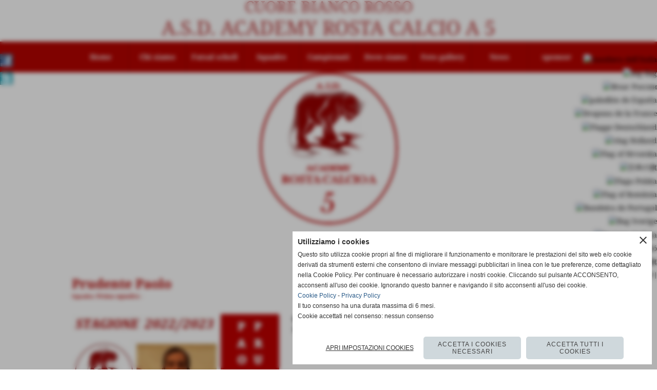

--- FILE ---
content_type: text/html; charset=UTF-8
request_url: https://www.academyrostacalcioa5.it/prudente-paolo.htm
body_size: 8571
content:
<!-- T. scheda: 0.001 -->
<!DOCTYPE html>
<html lang="it">
<head>
<title>Prudente Paolo</title>
<meta charset="utf-8">
<meta name="description" content="">
<meta name="keywords" content="Prudente Paolo">
<link rel="canonical" href="https://www.academyrostacalcioa5.it/prudente-paolo.htm"><meta http-equiv="Content-Security-Policy" content="upgrade-insecure-requests">
<meta property="og:author" content="www.academyrostacalcioa5.it">
<meta property="og:publisher" content="www.sitoper.it">
<meta name="generator" content="www.sitoper.it">
<meta name="robots" content="max-snippet:-1,max-image-preview:standard,max-video-preview:30">
<link rel="stylesheet preload" as="style" type="text/css" href="https://www.academyrostacalcioa5.it/fonts/material-icons/material-icons.css">
<link rel="stylesheet preload" as="style" type="text/css" href="https://www.server149.h725.net/fonts/noto-serif/noto-serif.css">
<link rel="stylesheet preload" as="style" type="text/css" href="https://www.server149.h725.net/fonts/open-sans/open-sans.css">
<link rel="stylesheet preload" as="style" type="text/css" href="https://www.server149.h725.net/fonts/pontano-sans/pontano-sans.css">
<link rel="stylesheet preload" as="style" type="text/css" href="https://www.server149.h725.net/fonts/roboto/roboto.css">
	
<link href="https://www.academyrostacalcioa5.it/css_personali/cachestile_larga1_1555.css" rel="stylesheet" type="text/css" media="all">
<meta name="viewport" content="width=device-width, initial-scale=1.0">
<meta name="format-detection" content="telephone=no">

		
<style>

			
	/* sfondo singolo */
	@media all and (min-width: 1000px) {
		body {
		    background-color: #FFFFFF !important;
		}
	}
</style>
<script src="https://www.academyrostacalcioa5.it/js/jquery.js"></script>
<script src="https://www.academyrostacalcioa5.it/js/datatimepicker/jquery.ui.timepicker.js?v=0.3.2" defer></script>
<link href="https://www.academyrostacalcioa5.it/js/datatimepicker/jquery.ui.timepicker.css?v=0.3.2" rel="stylesheet" type="text/css"/>
<script src="https://www.academyrostacalcioa5.it/js/jquery.ui.core.js"></script>
<script src="https://www.academyrostacalcioa5.it/js/datatimepicker/jquery.ui.datepicker.js" defer></script>
<script src="https://www.academyrostacalcioa5.it/js/datatimepicker/jquery.ui.timepicker-it.js" defer></script>
<script src="https://www.academyrostacalcioa5.it/js/datatimepicker/jquery.ui.datepicker-it.js" defer></script>
<link rel="stylesheet" href="https://www.academyrostacalcioa5.it/js/jquery-ui.css">

<script src="https://www.academyrostacalcioa5.it/js/libvarie.js?lu=03022026113019"></script>
<script src="https://www.academyrostacalcioa5.it/js/cookie/cookie.php?lu=03022026113019" defer></script>
<script src="https://www.academyrostacalcioa5.it/js/defer.php?lu=03022026113019" defer></script>
<script src="https://www.academyrostacalcioa5.it/js/menu.php?lu=03022026113019" defer></script>
<script src="https://www.academyrostacalcioa5.it/js/carrello.php?lu=03022026113019" defer></script>

<link rel="stylesheet preload" as="style" type="text/css" href="https://www.academyrostacalcioa5.it/js/slideshow/slideshow_css.php?lu=03022026113019">
<script src="https://www.academyrostacalcioa5.it/js/slideshow/slideshow_js.php?lu=03022026113019" defer></script>

<link rel="stylesheet preload" as="style" type="text/css" href="https://www.academyrostacalcioa5.it/js/slideshow2.0/slideshow_css.php?lu=03022026113019">
<script src="https://www.academyrostacalcioa5.it/js/slideshow2.0/slideshow_js.php?lu=03022026113019" defer></script>

<link rel="stylesheet preload" as="style" type="text/css" href="https://www.academyrostacalcioa5.it/js/calendario/calendario.css?lu=03022026113019">
<script src="https://www.academyrostacalcioa5.it/js/calendario/calendario.js?lu=03022026113019" defer></script>

<link rel="stylesheet preload" as="style" type="text/css" href="https://www.academyrostacalcioa5.it/js/boxscorrimento/boxscorrimento_css.php">
<script src="https://www.academyrostacalcioa5.it/js/boxscorrimento/boxscorrimento_js.php?lu=03022026113019" defer></script>

<link rel="stylesheet preload" as="style" type="text/css" href="https://www.academyrostacalcioa5.it/lightbox/lightbox_css.php?lu=03022026113019">
<script src="https://www.academyrostacalcioa5.it/lightbox/lightbox.js?lu=03022026113019" defer></script>

<script src="https://www.academyrostacalcioa5.it/js/inviaamico/inviaamico.js?lu=03022026113019" defer></script>

<!--Per rendere il sistema dei video di sfondo funzionante anche su explorer NON ELIMINARE LACIARE COSI-->
<!--[if lt IE 9]>
<script>
document.createElement('video');
</script>
<![endif]-->


<!-- NON SONO UN MODELLO -->	<script>
		var $jQCheckCampoAggiuntivo = jQuery.noConflict();
		
		$jQCheckCampoAggiuntivo(document).ready(function (index){
			
			$jQCheckCampoAggiuntivo("form[id^='moduloOrdine']").submit(function(index) {
				
				var selettore=$jQCheckCampoAggiuntivo(this).attr('id');
				var array=selettore.split('moduloOrdine');
				var trovate2=true;
				var patternemail = new RegExp(/^(("[\w-+\s]+")|([\w-+]+(?:\.[\w-+]+)*)|("[\w-+\s]+")([\w-+]+(?:\.[\w-+]+)*))(@((?:[\w-+]+\.)*\w[\w-+]{0,66})\.([a-z]{2,6}(?:\.[a-z]{2})?)$)|(@\[?((25[0-5]\.|2[0-4][\d]\.|1[\d]{2}\.|[\d]{1,2}\.))((25[0-5]|2[0-4][\d]|1[\d]{2}|[\d]{1,2})\.){2}(25[0-5]|2[0-4][\d]|1[\d]{2}|[\d]{1,2})\]?$)/i);
				var patterndate = new RegExp(/(?:0[1-9]|[12][0-9]|3[01])\/(?:0[1-9]|1[0-2])\/(?:19|20\d{2})/);
				
				$jQCheckCampoAggiuntivo("#moduloOrdine"+array[1]+" div[id^='ordinedatoaggiuntivovis_']").each(function (index, value) { 
					
					if(
						(!$jQCheckCampoAggiuntivo(this).find('input').val() || $jQCheckCampoAggiuntivo(this).find('input').val()=='undefined') && 
						(!$jQCheckCampoAggiuntivo(this).find('select').val() || $jQCheckCampoAggiuntivo(this).find('select').val()=='undefined') && 
						(!$jQCheckCampoAggiuntivo(this).find('textarea').val() || $jQCheckCampoAggiuntivo(this).find('textarea').val()=='undefined')
					)
					{
						trovate2=false;
					}
					else
					{
						//controllo i dati inseriti se email o data
						if($jQCheckCampoAggiuntivo(this).find('input').attr("id"))
						{
							var tipocampo = $jQCheckCampoAggiuntivo(this).find('input').attr("id").split('_');
							if(tipocampo[0]=='campoemail') 
							{
								if(!patternemail.test( $jQCheckCampoAggiuntivo(this).find('input').val() ))
								{
									trovate2=false;
								}								
							}
							else if(tipocampo[0]=='campodata')
							{
								if(!patterndate.test( $jQCheckCampoAggiuntivo(this).find('input').val() ))
								{
									trovate2=false;
								}
							}
						}						
					}													
				});
				
				if(!trovate2)
					{
					$jQCheckCampoAggiuntivo("#moduloOrdine"+array[1]+" #avvisocampiaggiuntivicomprasubito"+array[1]).show();
					return false;
					}
				else
					{
					$jQCheckCampoAggiuntivo("#moduloOrdine"+array[1]+" #avvisocampiaggiuntivicomprasubito"+array[1]).hide();
					}
			});
		});
	</script>
	
			
<script type="text/plain" data-cookiecategory="performance,targeting" src="https://translate.google.com/translate_a/element.js?cb=googleTranslateElementInit"></script>
<script type="text/plain" data-cookiecategory="performance,targeting">	    
	var $jQTranslate = jQuery.noConflict();	
	
	$jQTranslate(document).ready(function () {
		
            $jQTranslate(".bandierine-selectedLang").bind("click", function () {
                
                var value = $jQTranslate(this).attr("data-lang");
                updateLanguage(value);
            });
                        
            $jQTranslate(window).bind('load', function(){
		        var translateIframeCheck = setInterval(function(){

		        	var iframe = document.getElementsByClassName('goog-te-banner-frame')[0];
			 		if(!iframe) 
			 			{
			 			return;
			 			}			 		
		           
			        $jQTranslate(iframe).contents().bind('click', function(event){
			            
			            var eventClass = $jQTranslate(event.target).closest("a").attr("class");   
			               
					  	if (eventClass == 'goog-close-link') 
					  		{
					      	if($jQTranslate(".box-barra-alta").length)
								{
					       		$jQTranslate(".box-barra-alta").css({"top":"0px"});	
					       		}
					       		
					      	if($jQTranslate("#box-barra-alta-mobile").length)
								{
					       		$jQTranslate("#box-barra-alta-mobile").css({"top":"0px"});	
					       		}
							}
			        });
				   			
					clearInterval(translateIframeCheck);
			
			    }, 1000);
    		});
	});
		
	function updateLanguage(value)
		{	
        if(value=="" || value=='sito')
        	{
        	var iframe = document.getElementsByClassName('goog-te-banner-frame')[0];
	 		if(!iframe) 
	 			{
	 			return;
	 			}
	
		  	var innerDoc = iframe.contentDocument || iframe.contentWindow.document;
		  	var restore_el = innerDoc.getElementsByTagName("button");
		
		  	for(var i = 0; i < restore_el.length; i++)
		  		{
		    	if(restore_el[i].id.indexOf("restore") >= 0) 
		    		{
			      	restore_el[i].click();
			      	var close_el = innerDoc.getElementsByClassName("goog-close-link");
			      	close_el[0].click();
			    	}
			  	}   
	  		}
		else
			{	
			$jQTranslate("#google_translate_element .goog-te-combo").val(value);
		            
	    	var a = document.querySelector("#google_translate_element select");
	    	a.dispatchEvent(new Event('change'));
	    	
	    	if($jQTranslate(".box-barra-alta").length)
				{
	       		$jQTranslate(".box-barra-alta").css({"top":"40px"});	
	       		}
	       		
	      	if($jQTranslate("#box-barra-alta-mobile").length)
				{
	       		$jQTranslate("#box-barra-alta-mobile").css({"top":"40px"});	
	       		}
	       }
		}
	
	function googleTranslateElementInit() 
		{
        new google.translate.TranslateElement({ 
        		pageLanguage: 'it',
        		includedLanguages: 'it,en,ru,es,fr,de,nl,hr,ja,pl,ro,pt,sv,sr,hu,zh,ko',
        		layout: google.translate.TranslateElement.InlineLayout.HORIZONTAL 
        	}, 'google_translate_element');
   		}

    function triggerHtmlEvent(element, eventName) 
    	{
        var event;
        if (document.createEvent) 
        	{
            event = document.createEvent('HTMLEvents');
            event.initEvent(eventName, true, true);
            element.dispatchEvent(event);
       		} 
       	else
       		{
            event = document.createEventObject();
            event.eventType = eventName;
            element.fireEvent('on' + event.eventType, event);
        	}
    	}
</script>
<script>	    
	var $jQTranslateMobile = jQuery.noConflict();	
	
	$jQTranslateMobile(document).ready(function () {
			//console.log("jQTranslate")
			//mobile
            $jQTranslateMobile("#cambialinguamobile").bind("change", function () {
            	console.log($jQTranslateMobile("option:selected", this).attr("data-lang"))
            	
                if($jQTranslateMobile("option:selected", this).attr("data-lang"))
                	{
                	var value = $jQTranslateMobile("option:selected", this).attr("data-lang"); 
                
                	updateLanguage(value);
                	}
                else
                	{
                	var url = $jQTranslateMobile("option:selected", this).attr("data-url"); 
                	
                	location =url;
                	} 
            });
     });
</script>	
	
<style>

</style>
<!-- foglio stampa -->
<link rel="stylesheet" href="https://www.academyrostacalcioa5.it/css/stampa.css" media="print"> 

<!-- T. intestazionecss: 0.019 -->
	
<script>
$JQStatAtleta= jQuery.noConflict();

$JQStatAtleta(function() {

	$JQStatAtleta("td[id^='apricampionato']").click(function(){
		
		var identificatore=$JQStatAtleta(this).attr("id").split("apricampionato");
		$JQStatAtleta("#tabellastatisticacampionato"+identificatore[1]).slideToggle("slow");
	});
});
</script> 

<meta property="og:title" content="Prudente Paolo" />
<meta property="og:type" content="article" />
<meta property="og:url" content="https://www.academyrostacalcioa5.it/prudente-paolo.htm" />
<meta property="og:description" content="" />
<!-- img meta: p_prudente.jpg --><!-- 3 -->
<meta property="og:image" content="https://www.academyrostacalcioa5.it/foto/grandi/p_prudente.jpg" />
<meta name="twitter:image" content="https://www.academyrostacalcioa5.it/foto/grandi/p_prudente.jpg" />
<meta name="twitter:image:alt" content="" />
<meta property="og:image:type" content="image/jpg" />
<meta property="og:image:width" content="410" />
<meta property="og:image:height" content="300" />

<meta name="twitter:card" content="summary_large_image">
<meta name="twitter:creator" content="@academyrostacalcioa5.it" />
<meta name="twitter:site" content="@academyrostacalcioa5.it">
<meta name="twitter:title" content="Prudente Paolo">
<meta name="twitter:description" content="">
<meta name="twitter:domain" content="www.academyrostacalcioa5.it"></head>
<body id="atleti-scheda-32" class="">
	<a href="#contenuto-main" class="skip-link">Salta al contenuto principale</a>
<!-- inizio oggetti liberi body --><!-- fine oggetti liberi body -->
	<div id="sfondo-sito">
		<div id="data-ora">03 Febbraio 2026</div>
		
	<div id="accessoriofisso01"></div><div id="accessoriofisso02"></div><div id="accessorio-iniziosito"></div>
<aside>
    <div id="social-contenitore"> 
        <ul>
            <li class="social-pulsante"><img src="/foto/grandi/icona_standard_per_il_collegamento_al_socialnetwork_facebook.png" alt="icona Facebook"></li>
            <li class="social-pulsante"><img src="/foto/grandi/icona_standard_per_il_collegamento_al_socialnetwork_twitter.png" alt="icona Twitter"></li>
        </ul> 
    </div>
</aside>
<aside id="bandierine-contenitore">        
    <ul><li class="bandierine-pulsante"><span class="bandierine-selectedLang" data-lang="" title="visita il sito internet"><img src="/img/testa_italiano.png" alt="bandiera dell&acute;Italia" width="31" height="31"></span></li><li class="bandierine-pulsante"><span class="bandierine-selectedLang" data-lang="en" title="Google Translate: visit website"><img src="/img/testa_inglese.png" alt="ing flag" width="31" height="31"></span></li><li class="bandierine-pulsante"><span class="bandierine-selectedLang" data-lang="ru" title="Google Translate: &#1087;&#1086;&#1089;&#1077;&#1090;&#1080;&#1090;&#1077; &#1074;&#1077;&#1073;-&#1089;&#1072;&#1081;&#1090;"><img src="/img/testa_russo.png" alt="&#1060;&#1083;&#1072;&#1075; &#1056;&#1086;&#1089;&#1089;&#1080;&#1080;" width="31" height="31"></span></li><li class="bandierine-pulsante"><span class="bandierine-selectedLang" data-lang="es" title="Google Translate: visite el sitio web"><img src="/img/testa_spagnolo.png" alt="pabell&oacute;n de Espa&ntilde;a" width="31" height="31"></span></li><li class="bandierine-pulsante"><span class="bandierine-selectedLang" data-lang="fr" title="Google Translate: visitez le site Web"><img src="/img/testa_francese.png" alt="Drapeau de la France" width="31" height="31"></span></li><li class="bandierine-pulsante"><span class="bandierine-selectedLang" data-lang="de" title="Google Translate: Zur Website"><img src="/img/testa_tedesco.png" alt="Flagge Deutschland" width="31" height="31"></span></li><li class="bandierine-pulsante"><span class="bandierine-selectedLang" data-lang="nl" title="Google Translate: bezoek website"><img src="/img/testa_olandese.png" alt="vlag Holland" width="31" height="31"></span></li><li class="bandierine-pulsante"><span class="bandierine-selectedLang" data-lang="hr" title="Google Translate: posjetite web stranicu"><img src="/img/testa_croato.png" alt="Flag of Hrvatska" width="31" height="31"></span></li><li class="bandierine-pulsante"><span class="bandierine-selectedLang" data-lang="ja" title="Google Translate: &#35370;&#21839;&#12469;&#12452;&#12488;"><img src="/img/testa_giapponese.png" alt="&#26085;&#26412;&#12398;&#26071;" width="31" height="31"></span></li><li class="bandierine-pulsante"><span class="bandierine-selectedLang" data-lang="pl" title="Google Translate: odwied&#378; stron&#281; internetow&#261;"><img src="/img/testa_polacco.png" alt="Flaga Polska" width="31" height="31"></span></li><li class="bandierine-pulsante"><span class="bandierine-selectedLang" data-lang="ro" title="Google Translate: vizita&#355;i site-ul"><img src="/img/testa_rumeno.png" alt="Flag of Rom&acirc;nia" width="31" height="31"></span></li><li class="bandierine-pulsante"><span class="bandierine-selectedLang" data-lang="pt" title="Google Translate: visite o website"><img src="/img/testa_portoghese.png" alt="Bandeira de Portugal" width="31" height="31"></span></li><li class="bandierine-pulsante"><span class="bandierine-selectedLang" data-lang="sv" title="Google Translate: Bes&ouml;k webbsida"><img src="/img/testa_svedese.png" alt="flag Sverige" width="31" height="31"></span></li><li class="bandierine-pulsante"><span class="bandierine-selectedLang" data-lang="sr" title="Google Translate: &#1055;&#1086;&#1089;&#1077;&#1090;&#1080;&#1090;&#1077; &#1089;&#1072;&#1112;&#1090;"><img src="/img/testa_serbo.png" alt="&#1047;&#1072;&#1089;&#1090;&#1072;&#1074;&#1072; &#1057;&#1088;&#1073;&#1080;&#1112;&#1072;" width="31" height="31"></span></li><li class="bandierine-pulsante"><span class="bandierine-selectedLang" data-lang="hu" title="Google Translate: Weboldal"><img src="/img/testa_ungherese.png" alt="Magyarorsz&aacute;g z&aacute;szl&oacute;" width="31" height="31"></span></li><li class="bandierine-pulsante"><span class="bandierine-selectedLang" data-lang="zh" title="Google Translate: &#x8FDB;&#x5165;"><img src="/img/testa_cinese.png" alt="&#x4E2D;&#x56FD;&#x56FD;&#x65D7;" width="31" height="31"></span></li><li class="bandierine-pulsante"><span class="bandierine-selectedLang" data-lang="ko" title="Google Translate: &#xC6F9; &#xC0AC;&#xC774;&#xD2B8; &#xBC29;&#xBB38;"><img src="/img/testa_coreano.png" alt="&#xD55C;&#xAD6D; &#xAD6D;&#xAE30;" width="31" height="31"></span></li>
    </ul>
    <div id="google_translate_element" style="display: none;"></div>
</aside>
	<header id="testa" role="banner">
	    <div id="testa-interna"><!-- inizio oggetti liberi testa -->
<!-- fine oggetti liberi testa --><!-- no cache -->
<div class="box-generico ridotto "  id="box29">    
    <div class="boxContenuto">
		<div class="tab01 tab-nudo"><div class="contenitore-tab02">
			<div class="tab02">			
			<!-- tab02 testa -->
			<header class="tab02-testa">
						<div class="titolo"><a href="" title="CUORE BIANCO ROSSO" class="titololinkato"><div style="text-align: center;"><span style="color: rgb(185, 49, 49);"><span style="font-size: 30px;">CUORE BIANCO ROSSO</span></span></div></a>
						</div>
			</header>	
				
				<!-- tab02 corpo -->
				<div class="tab02-corpo">
						
						<div class="descrizione"><div style="text-align: center;"><span style="font-size: 46px;"><span style="font-size: 32px;"><span style="font-size: 60px;"><span style="color: rgb(185, 48, 48);"><span style="font-size: 38px;">A</span><span style="font-size: 38px;">.S.D. ACADEMY ROSTA CALCIO A 5</span></span></span></span></span></div></div>
						<div class="clear-left"></div>
				</div>
				</div></div>
		</div>  
    	</div>
</div><!-- T. box 29: 0.002 --><!-- no cache --><!-- menu: 1 | eredita: no | chi eredita:  | tipo: orizzontale -->
	<div id="ancora-menu-orizzontale1-30"></div>
	<nav class="menu-orizzontale" id="menu-orizzontale1-30" style="z-index: 99" data-tipoMenu="orizzontale">
		<div class="menu-orizzontale-riga">
			<ul><li class="menu-orizzontale-tasto">
	<a href="https://www.academyrostacalcioa5.it/" title="Home" data-urlPulsante="" data-moduloPulsante="homepage">Home</a>
</li><li class="menu-orizzontale-tasto">
	<a href="chi-siamo.htm" title="Chi siamo" data-urlPulsante="pagine.php?pagina=3" data-moduloPulsante="pagine_aggiuntive">Chi siamo</a>
</li><li class="menu-orizzontale-tasto">
	<a href="https://www.academyrostacalcioa5.it/futsal-scholl.htm" title="Futsal scholl" data-urlPulsante="futsal-scholl.htm" data-moduloPulsante="pagine_aggiuntive">Futsal scholl</a>
</li><li class="menu-orizzontale-tasto">
	<a href="Squadre.htm" title="Squadre" data-urlPulsante="categorie.php?modulo_attuale=squadre" data-moduloPulsante="squadre">Squadre</a>
</li><li class="menu-orizzontale-tasto">
	<a href="Campionati.htm" title="Campionati" data-urlPulsante="categorie.php?modulo_attuale=campionati_squadre" data-moduloPulsante="campionati_squadre">Campionati</a>
</li><li class="menu-orizzontale-tasto">
	<a href="dove-siamo.htm" title="Dove siamo" data-urlPulsante="pagine.php?pagina=2" data-moduloPulsante="pagine_aggiuntive">Dove siamo</a>
</li><li class="menu-orizzontale-tasto">
	<a href="Foto-gallery.htm" title="Foto gallery" data-urlPulsante="categorie.php?modulo_attuale=fotogallery" data-moduloPulsante="fotogallery">Foto gallery</a>
</li><li class="menu-orizzontale-tasto">
	<a href="News.htm" title="News" data-urlPulsante="categorie.php?modulo_attuale=news" data-moduloPulsante="news">News</a>
</li><li class="menu-orizzontale-tasto">
	<a href="sponsor.htm" title="sponsor" data-urlPulsante="categorie.php?modulo_attuale=sponsor" data-moduloPulsante="sponsor">sponsor</a>
</li>
				</ul>
			</div>
		</nav><!-- T. menu 30 parziale1: 0.000 | parziale2: 0.003 --><!-- T. menu 30: 0.003 --><!-- no cache -->
<div class="box-generico ridotto "  id="box31">    
    <div class="boxContenuto">
		<div class="tab01 tab-nudo"><div class="contenitore-tab02">
			<div class="tab02 tab-nudo"><div class="tab02-area-foto"><div class="immagine align-center"><img src="/foto/grandi/logoacademyrostacalcioa5-3.jpg" sizes="(min-width: 269px) 269px, 100vw" srcset="/foto/grandi/logoacademyrostacalcioa5-3.jpg 269w" alt="" width="269" height="296">
				<input name="w_immagine_box" id="w_immagine_box_spec_31_1" type="hidden" value="269">
				<input name="h_immagine_box" id="h_immagine_box_spec_31_1" type="hidden" value="296">
				</div></div>
				</div></div>
		</div>  
    	</div>
</div><!-- T. box 31: 0.001 -->		
	    <!-- CHIUSURA DI testa-interna -->
		</div>
	<!-- CHIUSURA DI testa -->
	</header>
	
	<div id="accessorio-iniziocontenuti"></div>		<div id="corpo-contenitore">
			<div id="corpo-contenuto-paginainterna">
								<div id="contenuti" class="atleti-scheda scheda">
				
				<main class="pag00" id="contenuto-main" role="main">
										<div class="pag00-testa">
								<div class="titolo">Atleti</div><div class="sottotitolo"><span class="nascosto">percorso: </span><a href="https://www.academyrostacalcioa5.it/" title="torna a Home">Home</a> &gt; <a href="Atleti.htm" title="torna a Atleti">Atleti</a></div>					</div> 
											<div class="pag00-corpo">
																
								<!-- pag01 - contenuti -->
								<article class="pag01">
									
								<header class="pag01-testa"><div class="titolo"><h1>Prudente Paolo</h1></div><div class="sottotitolo"><span class="sottotitolo-squadre">Squadra: <span class="nascosto">[</span><a href="prima-squadra.htm" title="Prima squadra ">Prima squadra </a><span class="nascosto">]</span></span><span class="sottotitolo-categorie"> - </span></div>
								</header>									<div class="pag01-corpo">
											<div class="float-left struttura-immagine-sx"><div class="galleria-foto">
<div class="lb-galleriafotografica">    
 
        <label for="imagefotogallery32-1" title="zoom">
            <img src="foto/grandi/p_prudente.jpg" width="" height="" alt="" class="fotodazoomare" title="">
			<input type="hidden" id="datifotogallery32-1" data-pathfoto="foto/grandi/p_prudente.jpg" data-didascalia="" data-srcset="" data-sizes="" data-width="" data-height="" data-alt="" data-title="">
        </label>
			<input type="hidden" id="lb-maxelementfotogallery32" data-maxelement="1">
	        <div class="lb-overlay" id="overlayimagefotogallery32">	
	            <label for="lb-closefotogallery32">
	                <span class="lb-close">X CLOSE</span>					
					<span class="lb-contenitoreimmagine">					
	    	     		<img src="" srcset="" sizes="" width="" height="" alt="" title="" />
	    				 
	                    <label for="imagefotogallery32" title="<< precedente" class="lb-thumbimg">
	                        <span class="lb-prev"><span class="material-icons notranslate">keyboard_arrow_left</span></span>
	                    </label> 
	                    <label for="imagefotogallery32" title="successivo >>" class="lb-thumbimg">
	                        <span class="lb-next"><span class="material-icons notranslate">keyboard_arrow_right</span></span>
	                    </label>	
					</span>    				
					<span class="lb-didascalia"></span>				
	            </label>            
	        </div>    
<input type="radio" name="lb-galleryfotogallery32" id="lb-closefotogallery32">
</div>  
</div></div><div class="span-classe-testo testo"><strong>Ruolo:</strong><BR>Pivot (Prima squadra )</div><div class="clear-left"></div>
																<div class="pag02 campi-aggiuntivi">		
																	<div class="pag02-corpo">
			<div class="tabellascroll">
				<table>
					<caption class="titolo-tabella-n1 align-left">DATI</caption><tr>
													<th class="td-width40 titolo-tabella-n2">Ruolo:</th>
													<td class="td-rigadispari td-width60">Pivot</td>
												   </tr>
				</table>
			</div></div>
																</div>									</div> 	
																	</article>
								<!-- FINE pag01 - contenuti -->								
								<div class="box-paginazione">
												<div class="float-left" style="width: 33%"><a href="stranieri-annamaria.htm" title="scheda precedente: Stranieri Annamaria">&lt;&lt; precedente</a></div>
										  <div class="float-left visibilita-solo-pc align-center" style="width: 33%">&nbsp;
										  </div>
										  <div class="float-right align-right" style="width: 33%"><a href="marini-igor.htm" title="scheda successiva: Marini Igor">successivo >></a></div><div class="clear-left clear-right"></div></div>					</div>					
				    				</main>	
		    <!-- FINE ZONA DEI CONTENUTI -->
		    </div>
		        
			<div class="cancellatore-corpo"></div>
		</div>
	</div>
	<hr>
	<div id="accessorio-finecontenuti"></div>
<!-- T. schedatemplate: 0.040 -->
<footer id="piede-contenitore" role="contentinfo">
	<!-- inizio oggetti liberi piede -->
<!-- fine oggetti liberi piede -->	
	<div id="piede-contenuto">		
		<!-- no cache -->
<div class="box-dati-azienda largo "  id="box7">    
    <div class="boxContenuto">
		<div class="tab01 tab-nudo">
				<div class="tab02 tab-nudo">
					<div class="tab02-corpo">
						
			<div class="descrizione">
				A.S.D. Academy Rosta Calcio a 5 - Via Ponata 65 Rosta (TO) - Cap. 10090  - Telefono 3491600720 - info@academyrostacalcioa5.it - info@rostacalcioa5.it
			</div>
					</div>
				</div>
		</div>  
    	</div>
</div><!-- T. box 7: 0.001 -->		
	</div>
</footer>
		<!-- T. piede: 0.005 -->

<div id="firma" role="region" aria-label="Crediti del sito">
	<a href="https://www.sitoper.it" title="Creazione siti web">Realizzazione siti web www.sitoper.it</a>
</div><div id="windows_confirm_delete">
    <div id="windows_confirm_delete_label"></div>    
    <div id="windows_confirm_delete_button"></div>
</div>
<button type="button" id="tornasu" class="tornasu" aria-label="Torna all'inizio">
  <img src="/img/torna-su.png" alt="" aria-hidden="true" role="presentation">
</button>
	<aside id="risoluzioneschermo" style="display: none;">
	<span id="risoluzionedimensione"> × </span><span id="detectmobile">no</span><span id="stilemobileattivo">mobilesi</span> - DetectMobile: no (stile mobile: mobilesi && session windowwidth: )</aside>
<aside id="linguabrowsersitoweb" style="display: none;">
	<div id="linguabrowser"></div>
	<div id="linguasitoweb"></div>
</aside>
	<!--
-->
<div id="area-cookie2021-promemoria" title="Apri impostazioni cookies" role="button" tabindex="0" aria-haspopup="dialog" aria-controls="area-cookie2021" aria-label="Apri impostazioni cookies"><span class="material-icons notranslate" aria-hidden="true">cookie</span></div>
<div id="area-cookie2021-sfondo" style="display: none;" aria-hidden="true"></div>
<div id="area-cookie2021" style="display: none;" role="dialog" aria-modal="true" aria-labelledby="cookie2021-title" aria-describedby="cookie2021-desc">
	<span id="area-cookie2021-chiudi" class="material-icons notranslate" title="Chiudi il banner e accetta i cookies necessari" role="button" tabindex="0" aria-label="Chiudi il banner e accetta i cookies necessari">close</span>
	<div class="area-cookie2021-contenuto">	
		<div class="area-cookie2021-contenuto-titolo" id="cookie2021-title">Utilizziamo i cookies</div>		
		<div class="area-cookie2021-contenuto-info" id="cookie2021-desc">
			<div>Questo sito utilizza cookie propri al fine di migliorare il funzionamento e monitorare le prestazioni del sito web e/o cookie derivati da strumenti esterni che consentono di inviare messaggi pubblicitari in linea con le tue preferenze, come dettagliato nella Cookie Policy. Per continuare è necessario autorizzare i nostri cookie. Cliccando sul pulsante ACCONSENTO, acconsenti all&apos;uso dei cookie. Ignorando questo banner e navigando il sito acconsenti all&apos;uso dei cookie.</div>
			<div><a href="informativa-sui-cookies.htm" title="Cookie Policy" rel="nofollow">Cookie Policy</a> - <a href="informativa-privacy.htm" title="Privacy Policy" rel="nofollow">Privacy Policy</a></div>
			<div id="statoconsensocookiebanner">Il tuo consenso ha una durata massima di 6 mesi.<BR>Cookie accettati nel consenso: nessun consenso<BR></div>
		</div>		
		<div class="area-cookie2021-contenuto-dettagli">
			<div class="area-cookie2021-contenuto-dettagli-cookie">			
				<div class="area-cookie2021-contenuto-dettagli-cookie-blocco">
					<div class="area-cookie2021-contenuto-dettagli-cookie-blocco-info">
						<div class="area-cookie2021-contenuto-dettagli-cookie-blocco-nome" id="nome_necessary">
							tecnici necessari
						</div>
						<div class="area-cookie2021-contenuto-dettagli-cookie-blocco-descrizione" id="desc_necessary">
							I cookie tecnici e necessari aiutano a rendere fruibile un sito web abilitando funzioni di base come la navigazione della pagina e l'accesso alle aree protette del sito web. Il sito web non può funzionare correttamente senza questi cookie.
						</div>
					</div>
					<div class="area-cookie2021-contenuto-dettagli-cookie-blocco-consenso" aria-disabled="true" role="presentation" aria-hidden="true">
						<input type="checkbox" id="label_consensocookienecessary" aria-describedby="nome_necessary desc_necessary" aria-label="tecnici necessari (non modificabile)" disabled checked>
						<label for="label_consensocookienecessary" class="interruttore sbiadito" title="tecnici necessari">
							<span class="nascosto">tecnici necessari (non modificabile)</span>
							<span class="interruttoreslider round disabilitato" aria-hidden="true"></span>
						</label>						
					</div>
				</div>
				
				<div class="area-cookie2021-contenuto-dettagli-cookie-blocco">
					<div class="area-cookie2021-contenuto-dettagli-cookie-blocco-info">
						<div class="area-cookie2021-contenuto-dettagli-cookie-blocco-nome" id="nome_performance">
							performance e preferenza
						</div>
						<div class="area-cookie2021-contenuto-dettagli-cookie-blocco-descrizione" id="desc_performance">
							I cookie di performance e preferenza consentono a un sito web di ricordare le informazioni che modificano il modo in cui il sito web si comporta o si presenta, come la lingua preferita o la regione in cui ti trovi.
						</div>
					</div>
					<div class="area-cookie2021-contenuto-dettagli-cookie-blocco-consenso">
						<input type="checkbox" id="label_consensocookieperformance" name="consensocookieperformance" aria-describedby="nome_performance desc_performance" aria-label="Attiva o disattiva cookie: performance e preferenza" data-category="performance" value="si">
						<label for="label_consensocookieperformance" class="interruttore" title="performance e preferenza">
							<span class="nascosto">performance e preferenza</span>
							<span class="interruttoreslider round" id="interruttore_consensocookieperformance" aria-hidden="true"></span>  							
						</label>
					</div>
				</div>	
				<div class="area-cookie2021-contenuto-dettagli-cookie-blocco">
					<div class="area-cookie2021-contenuto-dettagli-cookie-blocco-info">
						<div class="area-cookie2021-contenuto-dettagli-cookie-blocco-nome" id="nome_targeting">
							marketing e pubblicità
						</div>
						<div class="area-cookie2021-contenuto-dettagli-cookie-blocco-descrizione" id="desc_targeting">
							I cookie di marketing e pubblicità vengono utilizzati per tenere traccia dei visitatori sui siti web. L'intenzione è quella di visualizzare annunci pertinenti e coinvolgenti per il singolo utente e quindi più preziosi per editori e inserzionisti terzi.
						</div>
					</div>
					<div class="area-cookie2021-contenuto-dettagli-cookie-blocco-consenso">
						<input type="checkbox" id="label_consensocookietargeting" name="consensocookietargeting" aria-describedby="nome_targeting desc_targeting" aria-label="Attiva o disattiva cookie: marketing e pubblicità" data-category="targeting" value="si">
						<label for="label_consensocookietargeting" class="interruttore" title="marketing e pubblicità">
							<span class="nascosto">marketing e pubblicità</span>
							<span class="interruttoreslider round" id="interruttore_consensocookietargeting" aria-hidden="true"></span>  							
						</label>
					</div>
				</div>		
			</div>		
		</div>		
		<div class="area-cookie2021-contenuto-pulsanti">
			<div id="area-cookie2021-impostazioni" class="bottone-cookie2021" title="Apri impostazioni cookies" role="button" tabindex="0" aria-label="Apri impostazioni cookies">Apri impostazioni cookies</div>
			<div id="area-cookie2021-selezionati" class="bottone bottone-p bottone-cookie2021" title="Accetta i cookies selezionati" role="button" tabindex="0" aria-label="Accetta i cookies selezionati">Accetta i cookies selezionati</div>
			<div id="area-cookie2021-necessari" class="bottone bottone-p bottone-cookie2021" title="Accetta i cookies necessari" role="button" tabindex="0" aria-label="Accetta i cookies necessari">Accetta i cookies necessari</div>
			<div id="area-cookie2021-tutti" class="bottone bottone-p bottone-cookie2021" title="Accetta tutti i cookies" role="button" tabindex="0" aria-label="Accetta tutti i cookies">Accetta tutti i cookies</div>
		</div>
	</div>	
</div></div>
<div id="accessorio-finepiede"></div>
<!-- 51t0p3r-51am0-1-p1u-b3ll1 | /prudente-paolo.htm | /scheda.php?par=prudente-paolo | atleti_scheda.php?idatleta=32 | 185.52.3.118 | OK-TESTONE | 0.496 | PHP 7.2.24 -->
	<input type="hidden" id="requestUriDoveSono" name="requestUriDoveSono" value="prudente-paolo.htm">
	<input type="hidden" id="phpSelfDoveSono" name="phpSelfDoveSono" value="scheda.php">
	<input type="hidden" id="phpSelfDoveSono2" name="phpSelfDoveSono2" value="atleti_scheda.php">
	<input type="hidden" id="queryStringDoveSono" name="queryStringDoveSono" value="par=prudente-paolo">
	<input type="hidden" id="queryStringDoveSono2" name="queryStringDoveSono2" value="idatleta=32">
	<input type="hidden" id="moduloDoveSono" name="moduloDoveSono" value="atleti">
	<input type="hidden" id="array_menu_dedicato_dipendedasezione" name="array_menu_dedicato_dipendedasezione" value=""></body>
</html>
<!--FINEA-->
<!--FINEB-->